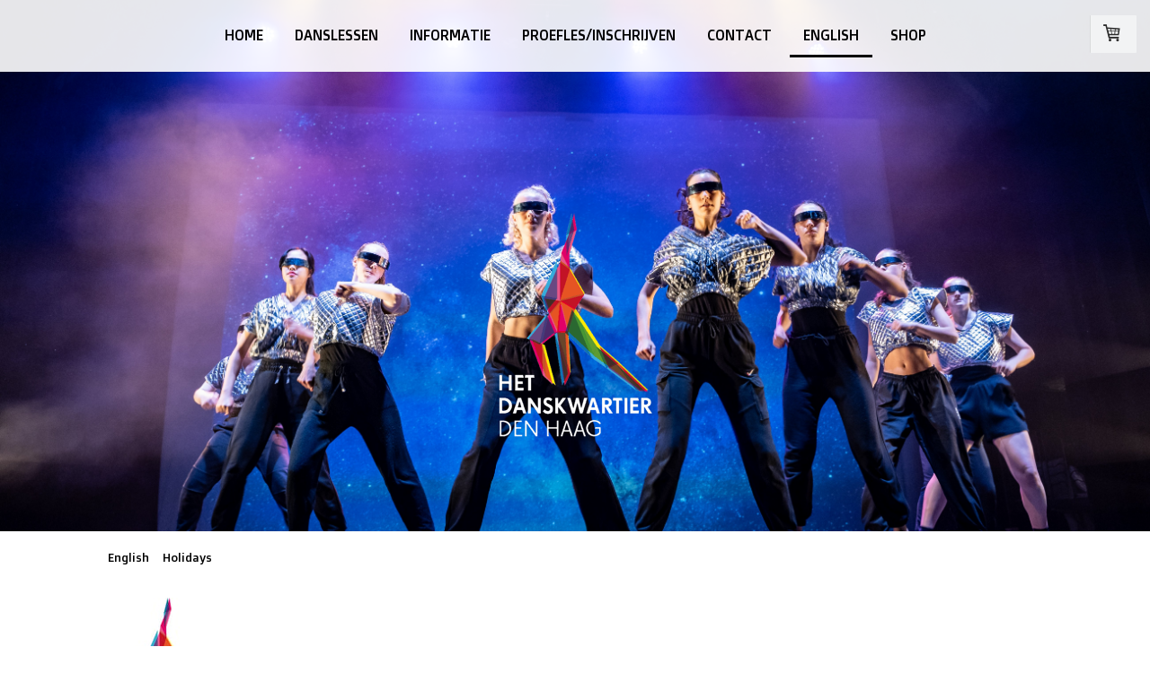

--- FILE ---
content_type: text/html; charset=UTF-8
request_url: https://www.danskwartierdenhaag.nl/holidays/
body_size: 10559
content:
<!DOCTYPE html>
<html lang="nl-NL"><head>
    <meta charset="utf-8"/>
    <link rel="dns-prefetch preconnect" href="https://u.jimcdn.com/" crossorigin="anonymous"/>
<link rel="dns-prefetch preconnect" href="https://assets.jimstatic.com/" crossorigin="anonymous"/>
<link rel="dns-prefetch preconnect" href="https://image.jimcdn.com" crossorigin="anonymous"/>
<link rel="dns-prefetch preconnect" href="https://fonts.jimstatic.com" crossorigin="anonymous"/>
<meta name="viewport" content="width=device-width, initial-scale=1"/>
<meta http-equiv="X-UA-Compatible" content="IE=edge"/>
<meta name="description" content="Vakantierooster. Bekijk hier het vakantierooster van Het Danskwartier Den Haag. Er zijn geen danslessen op de onderstaande data. Het Danskwartier Den Haag staat o.l.v. Janine van den Heuvel Damen. De dansschool bevindt zich in het Statenkwartier in Den Haag en biedt dansles vanaf 3 jaar. DANS met ons mee! "/>
<meta name="robots" content="index, follow, archive"/>
<meta property="st:section" content="Vakantierooster. Bekijk hier het vakantierooster van Het Danskwartier Den Haag. Er zijn geen danslessen op de onderstaande data. Het Danskwartier Den Haag staat o.l.v. Janine van den Heuvel Damen. De dansschool bevindt zich in het Statenkwartier in Den Haag en biedt dansles vanaf 3 jaar. DANS met ons mee! "/>
<meta name="generator" content="Jimdo Creator"/>
<meta name="twitter:title" content="Vakantierooster Het Danskwartier Den Haag"/>
<meta name="twitter:description" content="Vakantierooster. Bekijk hier het vakantierooster van Het Danskwartier Den Haag. Er zijn geen danslessen op de onderstaande data. Het Danskwartier Den Haag staat o.l.v. Janine van den Heuvel Damen. De dansschool bevindt zich in het Statenkwartier in Den Haag en biedt dansles vanaf 3 jaar. DANS met ons mee!"/>
<meta name="twitter:card" content="summary_large_image"/>
<meta property="og:url" content="http://www.danskwartierdenhaag.nl/holidays/"/>
<meta property="og:title" content="Vakantierooster Het Danskwartier Den Haag"/>
<meta property="og:description" content="Vakantierooster. Bekijk hier het vakantierooster van Het Danskwartier Den Haag. Er zijn geen danslessen op de onderstaande data. Het Danskwartier Den Haag staat o.l.v. Janine van den Heuvel Damen. De dansschool bevindt zich in het Statenkwartier in Den Haag en biedt dansles vanaf 3 jaar. DANS met ons mee!"/>
<meta property="og:type" content="website"/>
<meta property="og:locale" content="nl_NL"/>
<meta property="og:site_name" content="Dansschool Het Danskwartier Den Haag"/>
<meta name="twitter:image" content="https://image.jimcdn.com/cdn-cgi/image//app/cms/storage/image/path/s01d1ec8061736951/backgroundarea/if2a1c3e0c3f9d4d0/version/1688244709/image.jpg"/>
<meta property="og:image" content="https://image.jimcdn.com/cdn-cgi/image//app/cms/storage/image/path/s01d1ec8061736951/backgroundarea/if2a1c3e0c3f9d4d0/version/1688244709/image.jpg"/>
<meta property="og:image:width" content="2000"/>
<meta property="og:image:height" content="1500"/>
<meta property="og:image:secure_url" content="https://image.jimcdn.com/cdn-cgi/image//app/cms/storage/image/path/s01d1ec8061736951/backgroundarea/if2a1c3e0c3f9d4d0/version/1688244709/image.jpg"/><title>Vakantierooster Het Danskwartier Den Haag - Dansschool Het Danskwartier Den Haag</title>
<link rel="shortcut icon" href="https://u.jimcdn.com/cms/o/s01d1ec8061736951/img/favicon.png?t=1498683557"/>
    
<link rel="canonical" href="https://www.danskwartierdenhaag.nl/holidays/"/>

        <script src="https://assets.jimstatic.com/ckies.js.7c38a5f4f8d944ade39b.js"></script>

        <script src="https://assets.jimstatic.com/cookieControl.js.b05bf5f4339fa83b8e79.js"></script>
    <script>window.CookieControlSet.setToOff();</script>

    <style>html,body{margin:0}.hidden{display:none}.n{padding:5px}#cc-website-title a {text-decoration: none}.cc-m-image-align-1{text-align:left}.cc-m-image-align-2{text-align:right}.cc-m-image-align-3{text-align:center}</style>

        <link href="https://u.jimcdn.com/cms/o/s01d1ec8061736951/layout/dm_e493b9dc92cadb9c404aa8265789c1d8/css/layout.css?t=1752663914" rel="stylesheet" type="text/css" id="jimdo_layout_css"/>
<script>     /* <![CDATA[ */     /*!  loadCss [c]2014 @scottjehl, Filament Group, Inc.  Licensed MIT */     window.loadCSS = window.loadCss = function(e,n,t){var r,l=window.document,a=l.createElement("link");if(n)r=n;else{var i=(l.body||l.getElementsByTagName("head")[0]).childNodes;r=i[i.length-1]}var o=l.styleSheets;a.rel="stylesheet",a.href=e,a.media="only x",r.parentNode.insertBefore(a,n?r:r.nextSibling);var d=function(e){for(var n=a.href,t=o.length;t--;)if(o[t].href===n)return e.call(a);setTimeout(function(){d(e)})};return a.onloadcssdefined=d,d(function(){a.media=t||"all"}),a};     window.onloadCSS = function(n,o){n.onload=function(){n.onload=null,o&&o.call(n)},"isApplicationInstalled"in navigator&&"onloadcssdefined"in n&&n.onloadcssdefined(o)}     /* ]]> */ </script>     <script>
// <![CDATA[
onloadCSS(loadCss('https://assets.jimstatic.com/web.css.cba479cb7ca5b5a1cac2a1ff8a34b9db.css') , function() {
    this.id = 'jimdo_web_css';
});
// ]]>
</script>
<link href="https://assets.jimstatic.com/web.css.cba479cb7ca5b5a1cac2a1ff8a34b9db.css" rel="preload" as="style"/>
<noscript>
<link href="https://assets.jimstatic.com/web.css.cba479cb7ca5b5a1cac2a1ff8a34b9db.css" rel="stylesheet"/>
</noscript>
    <script>
    //<![CDATA[
        var jimdoData = {"isTestserver":false,"isLcJimdoCom":false,"isJimdoHelpCenter":false,"isProtectedPage":false,"cstok":"","cacheJsKey":"b44238946e4de249f1a02837cd10e1a74a940445","cacheCssKey":"b44238946e4de249f1a02837cd10e1a74a940445","cdnUrl":"https:\/\/assets.jimstatic.com\/","minUrl":"https:\/\/assets.jimstatic.com\/app\/cdn\/min\/file\/","authUrl":"https:\/\/a.jimdo.com\/","webPath":"https:\/\/www.danskwartierdenhaag.nl\/","appUrl":"https:\/\/a.jimdo.com\/","cmsLanguage":"nl_NL","isFreePackage":false,"mobile":false,"isDevkitTemplateUsed":true,"isTemplateResponsive":true,"websiteId":"s01d1ec8061736951","pageId":1582926775,"packageId":3,"shop":{"deliveryTimeTexts":{"1":"Levertijd: 1-3 dagen","2":"Levertijd: 3-5 dagen","3":"Levertijd: 5-8 dagen"},"checkoutButtonText":"Naar de kassa","isReady":true,"currencyFormat":{"pattern":"\u00a4 #,##0.00;\u00a4 -#,##0.00","convertedPattern":"$ #,##0.00","symbols":{"GROUPING_SEPARATOR":".","DECIMAL_SEPARATOR":",","CURRENCY_SYMBOL":"\u20ac"}},"currencyLocale":"nl_NL"},"tr":{"gmap":{"searchNotFound":"Het ingevoerde adres kon niet worden gevonden of bestaat niet.","routeNotFound":"De route kon niet berekend worden. Mogelijke oorzaken: het vertrekadres is niet precies genoeg aangegeven of te ver van het aankomstadres verwijderd."},"shop":{"checkoutSubmit":{"next":"Volgende stap","wait":"Een moment geduld"},"paypalError":"Helaas is er iets verkeerd gegaan. Probeer het nog een keer!","cartBar":"Naar de winkelwagen","maintenance":"Deze webshop is tijdelijk helaas niet bereikbaar. Probeer het later nog eens.","addToCartOverlay":{"productInsertedText":"Het product is aan de winkelwagen toegevoegd.","continueShoppingText":"Verder winkelen","reloadPageText":"Opnieuw laden"},"notReadyText":"Het opzetten van deze webshop is nog niet volledig afgerond.","numLeftText":"Er zijn op dit moment niet meer dan {:num} exemplaren van dit artikel beschikbaar.","oneLeftText":"Er is helaas nog maar \u00e9\u00e9n exemplaar van dit product beschikbaar."},"common":{"timeout":"Er is een fout opgetreden. De door jou gekozen actie werd onderbroken. Probeer het later nog een keer."},"form":{"badRequest":"Er is een fout opgetreden. De invoer kon helaas niet verzonden worden. Probeer het later nog een keer!"}},"jQuery":"jimdoGen002","isJimdoMobileApp":false,"bgConfig":{"id":21679875,"type":"slideshow","options":{"fixed":true,"speed":0},"images":[{"id":6095868275,"url":"https:\/\/image.jimcdn.com\/cdn-cgi\/image\/\/app\/cms\/storage\/image\/path\/s01d1ec8061736951\/backgroundarea\/if2a1c3e0c3f9d4d0\/version\/1688244709\/image.jpg","altText":"","focalPointX":35.591796875,"focalPointY":46.22004229323308521770741208456456661224365234375},{"id":6095868475,"url":"https:\/\/image.jimcdn.com\/cdn-cgi\/image\/\/app\/cms\/storage\/image\/path\/s01d1ec8061736951\/backgroundarea\/i59e939052dd5fb24\/version\/1688244709\/image.jpg","altText":"","focalPointX":61.59179687500000710542735760100185871124267578125,"focalPointY":39.453125},{"id":6095868575,"url":"https:\/\/image.jimcdn.com\/cdn-cgi\/image\/\/app\/cms\/storage\/image\/path\/s01d1ec8061736951\/backgroundarea\/ief50c68ab107617e\/version\/1688244709\/image.jpg","altText":"","focalPointX":53.091796875,"focalPointY":13.88921522556390897307210252620279788970947265625},{"id":6095868375,"url":"https:\/\/image.jimcdn.com\/cdn-cgi\/image\/\/app\/cms\/storage\/image\/path\/s01d1ec8061736951\/backgroundarea\/iebea5378f7e454bc\/version\/1688244709\/image.jpg","altText":"","focalPointX":56.091796875,"focalPointY":45.46816259398496384847021545283496379852294921875},{"id":5615699475,"url":"https:\/\/image.jimcdn.com\/cdn-cgi\/image\/\/app\/cms\/storage\/image\/path\/s01d1ec8061736951\/backgroundarea\/i747b49de2eacfed7\/version\/1522441192\/image.jpg","altText":""},{"id":6095868675,"url":"https:\/\/image.jimcdn.com\/cdn-cgi\/image\/\/app\/cms\/storage\/image\/path\/s01d1ec8061736951\/backgroundarea\/i02904ad03a37fed7\/version\/1688244709\/image.jpg","altText":"","focalPointX":51.966796875,"focalPointY":70.2801926691729335061609162949025630950927734375},{"id":5615699375,"url":"https:\/\/image.jimcdn.com\/cdn-cgi\/image\/\/app\/cms\/storage\/image\/path\/s01d1ec8061736951\/backgroundarea\/iaafb7ecda25e5d36\/version\/1538737982\/image.jpg","altText":"","focalPointX":64.0859375,"focalPointY":57.44830827067669787311388063244521617889404296875},{"id":6054002875,"url":"https:\/\/image.jimcdn.com\/cdn-cgi\/image\/\/app\/cms\/storage\/image\/path\/s01d1ec8061736951\/backgroundarea\/ie2f1dba5417ef890\/version\/1656408256\/image.jpg","altText":""},{"id":6095865175,"url":"https:\/\/image.jimcdn.com\/cdn-cgi\/image\/\/app\/cms\/storage\/image\/path\/s01d1ec8061736951\/backgroundarea\/i5083a91cc5e98703\/version\/1688244709\/image.jpg","altText":"","focalPointX":52.591796875,"focalPointY":46.22004229323308521770741208456456661224365234375}]},"bgFullscreen":false,"responsiveBreakpointLandscape":767,"responsiveBreakpointPortrait":480,"copyableHeadlineLinks":false,"tocGeneration":false,"googlemapsConsoleKey":false,"loggingForAnalytics":false,"loggingForPredefinedPages":false,"isFacebookPixelIdEnabled":false,"userAccountId":"c8cdde18-4bdc-4c11-b7e8-1bd1ebc347ee"};
    // ]]>
</script>

     <script> (function(window) { 'use strict'; var regBuff = window.__regModuleBuffer = []; var regModuleBuffer = function() { var args = [].slice.call(arguments); regBuff.push(args); }; if (!window.regModule) { window.regModule = regModuleBuffer; } })(window); </script>
    <script src="https://assets.jimstatic.com/web.js.24f3cfbc36a645673411.js" async="true"></script>
    <script src="https://assets.jimstatic.com/at.js.62588d64be2115a866ce.js"></script>
<meta name="google-site-verification" content="uHoTfwXheKrNU_Apl4V3BcklcmJaxsBejyYjaDFaJHA"/>
<meta name="google-site-verification" content="uHoTfwXheKrNU_Apl4V3BcklcmJaxsBejyYjaDFaJHA"/>

<style type="text/css">
/*<![CDATA[*/
        #mc_embed_signup{background:#fff; clear:left; font:14px Helvetica,Arial,sans-serif; }
        /* Add your own MailChimp form style overrides in your site stylesheet or in this style block.
           We recommend moving this block and the preceding CSS link to the HEAD of your HTML file. */
/*]]>*/
</style>


<style type="text/css">
/*<![CDATA[*/
    
@media screen and (max-width: 60em) {
        table {
                width: 100%;
                margin: 0;
                border: none;
        }
        td {
                hyphens: auto;
        }
        table a {
                white-space: normal;
                hyphens: none;
        }

/*]]>*/
</style>


<script type="text/javascript">
//<![CDATA[
  !function(f,b,e,v,n,t,s)
  {if(f.fbq)return;n=f.fbq=function(){n.callMethod?
  n.callMethod.apply(n,arguments):n.queue.push(arguments)};
  if(!f._fbq)f._fbq=n;n.push=n;n.loaded=!0;n.version='2.0';
  n.queue=[];t=b.createElement(e);t.async=!0;
  t.src=v;s=b.getElementsByTagName(e)[0];
  s.parentNode.insertBefore(t,s)}(window, document,'script',
  'https://connect.facebook.net/en_US/fbevents.js');
  fbq('init', '1923100031303902');
  fbq('track', 'PageView');
//]]>
</script>
    
</head>

<body class="body cc-page j-has-shop j-m-gallery-styles j-m-video-styles j-m-hr-styles j-m-header-styles j-m-text-styles j-m-emotionheader-styles j-m-htmlCode-styles j-m-rss-styles j-m-form-styles-disabled j-m-table-styles j-m-textWithImage-styles j-m-downloadDocument-styles j-m-imageSubtitle-styles j-m-flickr-styles j-m-googlemaps-styles j-m-blogSelection-styles-disabled j-m-comment-styles-disabled j-m-jimdo-styles j-m-profile-styles j-m-guestbook-styles j-m-promotion-styles j-m-twitter-styles j-m-hgrid-styles j-m-shoppingcart-styles j-m-catalog-styles j-m-product-styles-disabled j-m-facebook-styles j-m-sharebuttons-styles j-m-formnew-styles-disabled j-m-callToAction-styles j-m-turbo-styles j-m-spacing-styles j-m-googleplus-styles j-m-dummy-styles j-m-search-styles j-m-booking-styles j-m-socialprofiles-styles j-footer-styles cc-pagemode-default cc-content-parent" id="page-1582926775">

<div id="cc-inner" class="cc-content-parent">
<input type="checkbox" id="jtpl-navigation__checkbox" class="jtpl-navigation__checkbox"/><!-- _main.sass --><div class="jtpl-main cc-content-parent">

    <!-- _background-area.sass -->
    <div class="jtpl-background-area" background-area="fullscreen"></div>
    <!-- END _background-area.sass -->

    <!-- _navigation.sass -->
    <div class="jtpl-navigation navigation-colors navigation-alignment">
      <label for="jtpl-navigation__checkbox" class="jtpl-navigation__label">
        <span class="jtpl-navigation__borders navigation-colors__menu-icon"></span>
      </label>
      <nav class="jtpl-navigation__inner" data-dropdown="true"><div data-container="navigation"><div class="j-nav-variant-nested"><ul class="cc-nav-level-0 j-nav-level-0"><li id="cc-nav-view-1572738675" class="jmd-nav__list-item-0"><a href="/" data-link-title="Home">Home</a></li><li id="cc-nav-view-1520195075" class="jmd-nav__list-item-0 j-nav-has-children"><a href="/danslessen/" data-link-title="Danslessen">Danslessen</a><span data-navi-toggle="cc-nav-view-1520195075" class="jmd-nav__toggle-button"></span><ul class="cc-nav-level-1 j-nav-level-1"><li id="cc-nav-view-1575579775" class="jmd-nav__list-item-1"><a href="/ouderpeuterdans/" data-link-title="Ouder Peuterdans">Ouder Peuterdans</a></li><li id="cc-nav-view-1575579975" class="jmd-nav__list-item-1"><a href="/danslessen/kleuterdans/" data-link-title="Kleuterdans">Kleuterdans</a></li><li id="cc-nav-view-1575580075" class="jmd-nav__list-item-1"><a href="/danslessen/klassiek-ballet/" data-link-title="Klassiek ballet">Klassiek ballet</a></li><li id="cc-nav-view-1676722775" class="jmd-nav__list-item-1"><a href="/danslessen/spitzen/" data-link-title="Spitzen">Spitzen</a></li><li id="cc-nav-view-1575580275" class="jmd-nav__list-item-1"><a href="/danslessen/modern/" data-link-title="Modern">Modern</a></li><li id="cc-nav-view-1676723175" class="jmd-nav__list-item-1"><a href="/danslessen/hiphop/" data-link-title="Hiphop">Hiphop</a></li><li id="cc-nav-view-1575580375" class="jmd-nav__list-item-1"><a href="/danslessen/streetjazz/" data-link-title="Streetjazz">Streetjazz</a></li><li id="cc-nav-view-1661775575" class="jmd-nav__list-item-1"><a href="/selectie/" data-link-title="Selectie">Selectie</a></li><li id="cc-nav-view-1700488775" class="jmd-nav__list-item-1"><a href="/wedstrijdteam-d-energy/" data-link-title="Wedstrijdteam D-energy">Wedstrijdteam D-energy</a></li><li id="cc-nav-view-1699344675" class="jmd-nav__list-item-1"><a href="/danslessen/plusklas-klassiek/" data-link-title="Plusklas klassiek">Plusklas klassiek</a></li><li id="cc-nav-view-1599790075" class="jmd-nav__list-item-1"><a href="/danslessen/breakdance/" data-link-title="Breakdance">Breakdance</a></li><li id="cc-nav-view-1652720075" class="jmd-nav__list-item-1"><a href="/danslessen/danslessen-volwassenen/" data-link-title="Danslessen volwassenen">Danslessen volwassenen</a></li><li id="cc-nav-view-1694607275" class="jmd-nav__list-item-1"><a href="/barreworkout/" data-link-title="Barre workout">Barre workout</a></li></ul></li><li id="cc-nav-view-1520195175" class="jmd-nav__list-item-0 j-nav-has-children"><a href="/informatie/" data-link-title="Informatie">Informatie</a><span data-navi-toggle="cc-nav-view-1520195175" class="jmd-nav__toggle-button"></span><ul class="cc-nav-level-1 j-nav-level-1"><li id="cc-nav-view-1523093475" class="jmd-nav__list-item-1"><a href="/overons/" data-link-title="Over Het Danskwartier Den Haag">Over Het Danskwartier Den Haag</a></li><li id="cc-nav-view-1702802475" class="jmd-nav__list-item-1"><a href="/rooster/" data-link-title="Rooster 2025-2026">Rooster 2025-2026</a></li><li id="cc-nav-view-1520203275" class="jmd-nav__list-item-1"><a href="/vakantierooster/" data-link-title="Vakantierooster/ agenda">Vakantierooster/ agenda</a></li><li id="cc-nav-view-1520203475" class="jmd-nav__list-item-1"><a href="/voorstelling/" data-link-title="Voorstelling">Voorstelling</a></li><li id="cc-nav-view-1686276875" class="jmd-nav__list-item-1"><a href="/informatie/tarieven-payment/" data-link-title="Tarieven / Payment">Tarieven / Payment</a></li><li id="cc-nav-view-1520203675" class="jmd-nav__list-item-1"><a href="/kledingvoorschriften/" data-link-title="Kledingvoorschriften">Kledingvoorschriften</a></li><li id="cc-nav-view-1522619875" class="jmd-nav__list-item-1"><a href="/dansfeestje/" data-link-title="Dansfeestje">Dansfeestje</a></li><li id="cc-nav-view-1520202775" class="jmd-nav__list-item-1"><a href="/algemenevoorwaarden/" data-link-title="Algemene voorwaarden">Algemene voorwaarden</a></li><li id="cc-nav-view-1695308375" class="jmd-nav__list-item-1"><a href="/informatie/opzeggen/" data-link-title="Opzeggen">Opzeggen</a></li><li id="cc-nav-view-1694007475" class="jmd-nav__list-item-1"><a href="/studioverhuur/" data-link-title="Zakelijk verhuur">Zakelijk verhuur</a></li></ul></li><li id="cc-nav-view-1521679875" class="jmd-nav__list-item-0"><a href="/proefles-inschrijven/" data-link-title="Proefles/Inschrijven">Proefles/Inschrijven</a></li><li id="cc-nav-view-1520163375" class="jmd-nav__list-item-0 j-nav-has-children"><a href="/contact/" data-link-title="Contact">Contact</a><span data-navi-toggle="cc-nav-view-1520163375" class="jmd-nav__toggle-button"></span><ul class="cc-nav-level-1 j-nav-level-1"><li id="cc-nav-view-1521899575" class="jmd-nav__list-item-1"><a href="/afwezigheidmelden/" data-link-title="Afwezigheid melden">Afwezigheid melden</a></li><li id="cc-nav-view-1700172175" class="jmd-nav__list-item-1"><a href="/vacature/" data-link-title="Vacatures">Vacatures</a></li><li id="cc-nav-view-1702555675" class="jmd-nav__list-item-1"><a href="/veelgesteldevragen/" data-link-title="Veelgestelde vragen / F.A.Q.">Veelgestelde vragen / F.A.Q.</a></li></ul></li><li id="cc-nav-view-1703278375" class="jmd-nav__list-item-0 j-nav-has-children cc-nav-parent j-nav-parent jmd-nav__item--parent"><a href="/english/" data-link-title="English">English</a><span data-navi-toggle="cc-nav-view-1703278375" class="jmd-nav__toggle-button"></span><ul class="cc-nav-level-1 j-nav-level-1"><li id="cc-nav-view-1696383275" class="jmd-nav__list-item-1"><a href="/english/dance-classes/" data-link-title="Dance classes">Dance classes</a></li><li id="cc-nav-view-1703288675" class="jmd-nav__list-item-1"><a href="/english/schedule/" data-link-title="Schedule">Schedule</a></li><li id="cc-nav-view-1703278575" class="jmd-nav__list-item-1"><a href="/english-1/trial-class-sign-in/" data-link-title="Trial class/ sign in">Trial class/ sign in</a></li><li id="cc-nav-view-1703278675" class="jmd-nav__list-item-1"><a href="/english/payment/" data-link-title="Tarieven / Payment">Tarieven / Payment</a></li><li id="cc-nav-view-1582926775" class="jmd-nav__list-item-1 cc-nav-current j-nav-current jmd-nav__item--current"><a href="/holidays/" data-link-title="Holidays" class="cc-nav-current j-nav-current jmd-nav__link--current">Holidays</a></li><li id="cc-nav-view-1572733175" class="jmd-nav__list-item-1"><a href="/clothing-regulations/" data-link-title="Clothing regulations">Clothing regulations</a></li><li id="cc-nav-view-1656398675" class="jmd-nav__list-item-1"><a href="/english-1/unsubscribe/" data-link-title="Unsubscribe">Unsubscribe</a></li></ul></li><li id="cc-nav-view-1641370375" class="jmd-nav__list-item-0"><a href="/shop/" data-link-title="Shop">Shop</a></li></ul></div></div>
      </nav>
</div>
    <!-- END _navigation.sass -->

    <!-- _header.sass -->
    <div class="jtpl-header" background-area="stripe" background-area-default="">
      <div class="jtpl-header__inner">
        <div class="jtpl-title navigation-alignment">
          
        </div>
        <div class="jtpl-logo">
          <div id="cc-website-logo" class="cc-single-module-element"><div id="cc-m-8098051575" class="j-module n j-imageSubtitle"><div class="cc-m-image-container"><figure class="cc-imagewrapper cc-m-image-align-3">
<a href="https://www.danskwartierdenhaag.nl/" target="_self"><img srcset="https://image.jimcdn.com/cdn-cgi/image/width=275%2Cheight=10000%2Cfit=contain%2Cformat=png%2C/app/cms/storage/image/path/s01d1ec8061736951/image/iafa668bcea36cb55/version/1688242440/image.png 275w, https://image.jimcdn.com/cdn-cgi/image/width=320%2Cheight=10000%2Cfit=contain%2Cformat=png%2C/app/cms/storage/image/path/s01d1ec8061736951/image/iafa668bcea36cb55/version/1688242440/image.png 320w, https://image.jimcdn.com/cdn-cgi/image/width=550%2Cheight=10000%2Cfit=contain%2Cformat=png%2C/app/cms/storage/image/path/s01d1ec8061736951/image/iafa668bcea36cb55/version/1688242440/image.png 550w" sizes="(min-width: 275px) 275px, 100vw" id="cc-m-imagesubtitle-image-8098051575" src="https://image.jimcdn.com/cdn-cgi/image/width=275%2Cheight=10000%2Cfit=contain%2Cformat=png%2C/app/cms/storage/image/path/s01d1ec8061736951/image/iafa668bcea36cb55/version/1688242440/image.png" alt="Dansschool Het Danskwartier Den Haag" class="" data-src-width="624" data-src-height="794" data-src="https://image.jimcdn.com/cdn-cgi/image/width=275%2Cheight=10000%2Cfit=contain%2Cformat=png%2C/app/cms/storage/image/path/s01d1ec8061736951/image/iafa668bcea36cb55/version/1688242440/image.png" data-image-id="5451236275"/></a>    

</figure>
</div>
<div class="cc-clear"></div>
<script id="cc-m-reg-8098051575">// <![CDATA[

    window.regModule("module_imageSubtitle", {"data":{"imageExists":true,"hyperlink":"","hyperlink_target":"","hyperlinkAsString":"","pinterest":"0","id":8098051575,"widthEqualsContent":"0","resizeWidth":"275","resizeHeight":350},"id":8098051575});
// ]]>
</script></div></div>
        </div>
      </div>
    </div>
    <!-- END _header.sass -->

    <!-- _section.sass -->
    <div class="jtpl-section cc-content-parent">

      <div class="jtpl-content content-options cc-content-parent">
        <div class="jtpl-content__inner content-padding cc-content-parent">
          <div class="jtpl-breadcrumb breadcrumb-options">
            <div data-container="navigation"><div class="j-nav-variant-breadcrumb"><ol itemscope="true" itemtype="http://schema.org/BreadcrumbList"><li itemscope="true" itemprop="itemListElement" itemtype="http://schema.org/ListItem"><a href="/english/" data-link-title="English" itemprop="item"><span itemprop="name">English</span></a><meta itemprop="position" content="1"/></li><li itemscope="true" itemprop="itemListElement" itemtype="http://schema.org/ListItem" class="cc-nav-current j-nav-current"><a href="/holidays/" data-link-title="Holidays" itemprop="item" class="cc-nav-current j-nav-current"><span itemprop="name">Holidays</span></a><meta itemprop="position" content="2"/></li></ol></div></div>
          </div>
          <div id="content_area" data-container="content"><div id="content_start"></div>
        
        <div id="cc-matrix-2094181275"><div id="cc-m-8174685575" class="j-module n j-imageSubtitle "><figure class="cc-imagewrapper cc-m-image-align-1">
<img srcset="https://image.jimcdn.com/cdn-cgi/image/width=137%2Cheight=10000%2Cfit=contain%2Cformat=jpg%2C/app/cms/storage/image/path/s01d1ec8061736951/image/ia57dc0a011cf854a/version/1661000567/dansschool-het-danskwartier-den-haag-peuterdans-kleuterdans-streetjazz-modernjazz-moderne-dans-of-klassiek-ballet-breakdance-dansles.jpg 137w, https://image.jimcdn.com/cdn-cgi/image/width=274%2Cheight=10000%2Cfit=contain%2Cformat=jpg%2C/app/cms/storage/image/path/s01d1ec8061736951/image/ia57dc0a011cf854a/version/1661000567/dansschool-het-danskwartier-den-haag-peuterdans-kleuterdans-streetjazz-modernjazz-moderne-dans-of-klassiek-ballet-breakdance-dansles.jpg 274w" sizes="(min-width: 137px) 137px, 100vw" id="cc-m-imagesubtitle-image-8174685575" src="https://image.jimcdn.com/cdn-cgi/image/width=137%2Cheight=10000%2Cfit=contain%2Cformat=jpg%2C/app/cms/storage/image/path/s01d1ec8061736951/image/ia57dc0a011cf854a/version/1661000567/dansschool-het-danskwartier-den-haag-peuterdans-kleuterdans-streetjazz-modernjazz-moderne-dans-of-klassiek-ballet-breakdance-dansles.jpg" alt="Dansschool Het Danskwartier Den Haag. Peuterdans, Kleuterdans, Streetjazz, Modernjazz, Moderne dans of klassiek ballet breakdance dansles" class="" data-src-width="445" data-src-height="569" data-src="https://image.jimcdn.com/cdn-cgi/image/width=137%2Cheight=10000%2Cfit=contain%2Cformat=jpg%2C/app/cms/storage/image/path/s01d1ec8061736951/image/ia57dc0a011cf854a/version/1661000567/dansschool-het-danskwartier-den-haag-peuterdans-kleuterdans-streetjazz-modernjazz-moderne-dans-of-klassiek-ballet-breakdance-dansles.jpg" data-image-id="5472650075"/>    

</figure>

<div class="cc-clear"></div>
<script id="cc-m-reg-8174685575">// <![CDATA[

    window.regModule("module_imageSubtitle", {"data":{"imageExists":true,"hyperlink":"","hyperlink_target":"","hyperlinkAsString":"","pinterest":"0","id":8174685575,"widthEqualsContent":"0","resizeWidth":"137","resizeHeight":176},"id":8174685575});
// ]]>
</script></div><div id="cc-m-8174684975" class="j-module n j-header "><h1 class="" id="cc-m-header-8174684975">Holidays 2025-2026</h1></div><div id="cc-m-8174685075" class="j-module n j-hgrid ">    <div class="cc-m-hgrid-column last" style="width: 100%;">
        <div id="cc-matrix-2094181375"><div id="cc-m-8174685175" class="j-module n j-text "><p>
    There are no classes during these days:
</p></div><div id="cc-m-8174685275" class="j-module n j-spacing ">
    <div class="cc-m-spacer" style="height: 10px;">
    
</div>

</div></div>    </div>
    
<div class="cc-m-hgrid-overlay" data-display="cms-only"></div>

<br class="cc-clear"/>

</div><div id="cc-m-8174685375" class="j-module n j-hgrid ">    <div class="cc-m-hgrid-column" style="width: 60.63%;">
        <div id="cc-matrix-2094181475"><div id="cc-m-9220565975" class="j-module n j-table "><table align="" border="0" cellspacing="0" cellpadding="3" width="100%" height="100%" class="mceEditable">
    <tbody>
        <tr>
            <td>
                Prinsjesdag (CLASS if there is sufficient interest)
            </td>
            <td>
                16 september
            </td>
        </tr>

        <tr>
            <td>
                AUTUMN BREAK
            </td>
            <td>
                20 oktober t/m 26 oktober
            </td>
        </tr>

        <tr>
            <td>
                Sinterklaas
            </td>
            <td>
                5 december
            </td>
        </tr>

        <tr>
            <td>
                Christmas break
            </td>
            <td>
                15 december  t/m 4 januari 
            </td>
        </tr>

        <tr>
            <td>
                Catch-up week (lesson only if a lesson has been canceled)
            </td>
            <td>
                15 december t/m 21 december
            </td>
        </tr>

        <tr>
            <td>
                CROCUS BREAK
            </td>
            <td>
                <table align="" border="0" cellspacing="0" cellpadding="3" width="100%" height="100%" class="mceEditable">
                    <tbody>
                        <tr>
                            <td style="width: 330px;">
                                16 februari 2025  t/m 22 februari 
                            </td>
                        </tr>
                    </tbody>
                </table>
            </td>
        </tr>

        <tr>
            <td>
                Good Friday
            </td>
            <td>
                <table align="" border="0" cellspacing="0" cellpadding="3" width="100%" height="100%" class="mceEditable">
                    <tbody>
                        <tr>
                            <td style="width: 330px;">
                                3 april 
                            </td>
                        </tr>
                    </tbody>
                </table>
            </td>
        </tr>

        <tr>
            <td>
                2nd easter day
            </td>
            <td>
                6 april
            </td>
        </tr>

        <tr>
            <td>
                MAY BREAK
            </td>
            <td>
                27 april t/m 8 mei 
            </td>
        </tr>

        <tr>
            <td>
                PENTECOST
            </td>
            <td>
                23 t/m 25 may
            </td>
        </tr>

        <tr>
            <td>
                START SUMMERBREAK
            </td>
            <td>
                6 juli 2025
            </td>
        </tr>
    </tbody>
</table></div></div>    </div>
            <div class="cc-m-hgrid-separator" data-display="cms-only"><div></div></div>
        <div class="cc-m-hgrid-column last" style="width: 37.36%;">
        <div id="cc-matrix-2094181575"><div id="cc-m-9385336275" class="j-module n j-header "><h2 class="" id="cc-m-header-9385336275">Agenda</h2></div><div id="cc-m-9452206475" class="j-module n j-table "><p>
     Start new dance sesason.    september 8th
</p></div></div>    </div>
    
<div class="cc-m-hgrid-overlay" data-display="cms-only"></div>

<br class="cc-clear"/>

</div><div id="cc-m-8174685675" class="j-module n j-spacing ">
    <div class="cc-m-spacer" style="height: 20px;">
    
</div>

</div><div id="cc-m-9547528075" class="j-module n j-hr ">    <hr/>
</div><div id="cc-m-9555595575" class="j-module n j-hgrid ">    <div class="cc-m-hgrid-column" style="width: 49%;">
        <div id="cc-matrix-2515484875"><div id="cc-m-9555595675" class="j-module n j-imageSubtitle "><figure class="cc-imagewrapper cc-m-image-align-1 cc-m-width-maxed">
<img srcset="https://image.jimcdn.com/cdn-cgi/image/width=320%2Cheight=10000%2Cfit=contain%2Cformat=jpg%2C/app/cms/storage/image/path/s01d1ec8061736951/image/i28fc0a14bea2059a/version/1766562779/image.jpg 320w, https://image.jimcdn.com/cdn-cgi/image/width=505%2Cheight=10000%2Cfit=contain%2Cformat=jpg%2C/app/cms/storage/image/path/s01d1ec8061736951/image/i28fc0a14bea2059a/version/1766562779/image.jpg 505w, https://image.jimcdn.com/cdn-cgi/image/width=640%2Cheight=10000%2Cfit=contain%2Cformat=jpg%2C/app/cms/storage/image/path/s01d1ec8061736951/image/i28fc0a14bea2059a/version/1766562779/image.jpg 640w, https://image.jimcdn.com/cdn-cgi/image/width=960%2Cheight=10000%2Cfit=contain%2Cformat=jpg%2C/app/cms/storage/image/path/s01d1ec8061736951/image/i28fc0a14bea2059a/version/1766562779/image.jpg 960w, https://image.jimcdn.com/cdn-cgi/image/width=1010%2Cheight=10000%2Cfit=contain%2Cformat=jpg%2C/app/cms/storage/image/path/s01d1ec8061736951/image/i28fc0a14bea2059a/version/1766562779/image.jpg 1010w" sizes="(min-width: 505px) 505px, 100vw" id="cc-m-imagesubtitle-image-9555595675" src="https://image.jimcdn.com/cdn-cgi/image/width=505%2Cheight=10000%2Cfit=contain%2Cformat=jpg%2C/app/cms/storage/image/path/s01d1ec8061736951/image/i28fc0a14bea2059a/version/1766562779/image.jpg" alt="" class="" data-src-width="1080" data-src-height="1080" data-src="https://image.jimcdn.com/cdn-cgi/image/width=505%2Cheight=10000%2Cfit=contain%2Cformat=jpg%2C/app/cms/storage/image/path/s01d1ec8061736951/image/i28fc0a14bea2059a/version/1766562779/image.jpg" data-image-id="6173581275"/>    

</figure>

<div class="cc-clear"></div>
<script id="cc-m-reg-9555595675">// <![CDATA[

    window.regModule("module_imageSubtitle", {"data":{"imageExists":true,"hyperlink":"","hyperlink_target":"","hyperlinkAsString":"","pinterest":"0","id":9555595675,"widthEqualsContent":"1","resizeWidth":"505","resizeHeight":505},"id":9555595675});
// ]]>
</script></div></div>    </div>
            <div class="cc-m-hgrid-separator" data-display="cms-only"><div></div></div>
        <div class="cc-m-hgrid-column last" style="width: 49%;">
        <div id="cc-matrix-2515484975"></div>    </div>
    
<div class="cc-m-hgrid-overlay" data-display="cms-only"></div>

<br class="cc-clear"/>

</div></div>
        
        </div>
        </div>
      </div>

      <div class="jtpl-sidebar sidebar-options">
        <div class="jtpl-sidebar__inner">
          <div data-container="sidebar"><div id="cc-matrix-1988655275"><div id="cc-m-9180331175" class="j-module n j-text "><p style="text-align: center; padding-left: 30px;">
    <a href="https://www.facebook.com/danskwartierdenhaag" title="https://www.facebook.com/danskwartierdenhaag" target="_blank"><img src="https://cdn2.iconfinder.com/data/icons/black-white-social-media/32/online_social_media_facebook-48.png" alt="facebook, media, online, social icon"/></a><a href="https://www.instagram.com/danskwartierdenhaag" target="_blank" title="https://www.instagram.com/danskwartierdenhaag"><img src="https://cdn2.iconfinder.com/data/icons/black-white-social-media/32/instagram_online_social_media_photo-48.png" alt="instagram, media, online, photo, social icon"/></a><a href="mailto:info@danskwartierdenhaag.nl" title="info@danskwartierdenhaag.nl"><img src="https://cdn4.iconfinder.com/data/icons/black-white-social-media/32/mail_email_envelope_send_message-48.png" alt="email, envelope, mail, message, send icon"/></a><img src="https://cdn2.iconfinder.com/data/icons/black-white-social-media/32/youtube_online_social_media_tube-48.png" alt="media, online, social, tube, youtube icon"/><a href="https://www.linkedin.com/in/janinevandenheuveldamen/" target="_blank" title="https://www.linkedin.com/in/janinevandenheuveldamen/"><img src="https://cdn2.iconfinder.com/data/icons/black-white-social-media/32/linked_in_online_social_media-48.png" alt="in, linked, media, online, social icon"/></a>
</p></div><div id="cc-m-7870569975" class="j-module n j-text "><p style="text-align: center;">
    Het Danskwartier Den Haag<br/>
    van Hoornbeekstraat 65a, Den Haag  <br/>
    info@danskwartierdenhaag.nl 
</p>

<p style="text-align: center;">
    <a href="/veelgesteldevragen/" title="F.A.Q.">F.A.Q.</a>    <a href="https://mijn.danskwartierdenhaag.nl/proefles" target="_blank" title="https://mijn.danskwartierdenhaag.nl/proefles">proefles</a>      <a href="/algemenevoorwaarden/" title="Algemene voorwaarden">Algemene voorwaarden</a>   
      <a href="/contact/" title="Contact">Contact</a>       <a href="https://mijn.danskwartierdenhaag.nl" target="_blank" title="https://mijn.danskwartierdenhaag.nl">inloggen Ledenpagina </a>
</p></div></div></div>
        </div>
      </div>

      <div class="jtpl-footer footer-options">
        <div class="jtpl-footer__inner">
          <div id="contentfooter" data-container="footer">

    
    <div class="j-meta-links">
        <a href="//www.danskwartierdenhaag.nl/j/privacy">Privacyverklaring</a> | <a href="/sitemap/">Sitemap</a><br/>Copyright@ Het Danskwartier Den Haag 2021    </div>

    <div class="j-admin-links">
            

<span class="loggedin">
    <a rel="nofollow" id="logout" target="_top" href="https://cms.e.jimdo.com/app/cms/logout.php">
        Uitloggen    </a>
    |
    <a rel="nofollow" id="edit" target="_top" href="https://a.jimdo.com/app/auth/signin/jumpcms/?page=1582926775">Bewerken</a>
</span>
        </div>

    
</div>

        </div>
      </div>
    </div>
    <!-- END _section.sass -->

    <!-- _cart.sass -->
    <div class="jtpl-cart">
      <div id="cc-sidecart-wrapper"><script>// <![CDATA[

    window.regModule("sidebar_shoppingcart", {"variant":"default","currencyLocale":"nl_NL","currencyFormat":{"pattern":"\u00a4 #,##0.00;\u00a4 -#,##0.00","convertedPattern":"$ #,##0.00","symbols":{"GROUPING_SEPARATOR":".","DECIMAL_SEPARATOR":",","CURRENCY_SYMBOL":"\u20ac"}},"tr":{"cart":{"subtotalText":"Subtotaal","emptyBasketText":"De winkelwagen is leeg."}}});
// ]]>
</script></div>
    </div>
    <!-- END _cart.sass -->

  </div>
  <!-- END _main.sass -->

</div>    <script type="text/javascript">
//<![CDATA[
var _gaq = [];

_gaq.push(['_gat._anonymizeIp']);

if (window.CookieControl.isCookieAllowed("ga")) {
    _gaq.push(['a._setAccount', 'UA-100431396-1'],
        ['a._trackPageview']
        );

    (function() {
        var ga = document.createElement('script');
        ga.type = 'text/javascript';
        ga.async = true;
        ga.src = 'https://www.google-analytics.com/ga.js';

        var s = document.getElementsByTagName('script')[0];
        s.parentNode.insertBefore(ga, s);
    })();
}
addAutomatedTracking('creator.website', track_anon);
//]]>
</script>
    





</body>
</html>
